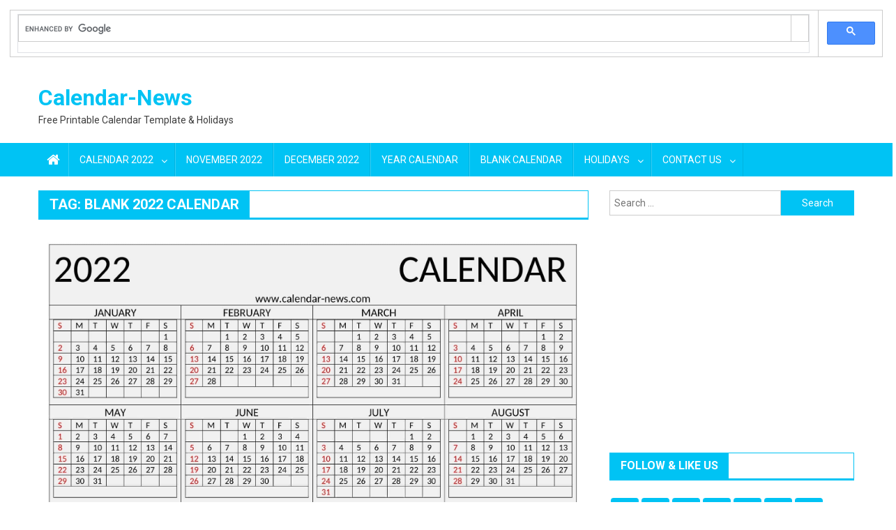

--- FILE ---
content_type: text/html; charset=UTF-8
request_url: https://calendar-news.com/tag/blank-2022-calendar
body_size: 16233
content:
<!doctype html>
<html lang="en-US">
<head>
	<!-- Global site tag (gtag.js) - Google Analytics -->
<script async src="https://www.googletagmanager.com/gtag/js?id=UA-159855007-1"></script>
<script>
  window.dataLayer = window.dataLayer || [];
  function gtag(){dataLayer.push(arguments);}
  gtag('js', new Date());

  gtag('config', 'UA-159855007-1');
</script>
	<script async src="https://pagead2.googlesyndication.com/pagead/js/adsbygoogle.js?client=ca-pub-7445571123745557"
     crossorigin="anonymous"></script>
<meta charset="UTF-8">
<meta name="viewport" content="width=device-width, initial-scale=1">
<link rel="profile" href="http://gmpg.org/xfn/11">

		<style type="text/css">
					.heateor_sss_button_instagram span.heateor_sss_svg,a.heateor_sss_instagram span.heateor_sss_svg{background:radial-gradient(circle at 30% 107%,#fdf497 0,#fdf497 5%,#fd5949 45%,#d6249f 60%,#285aeb 90%)}
											.heateor_sss_horizontal_sharing .heateor_sss_svg,.heateor_sss_standard_follow_icons_container .heateor_sss_svg{
							color: #fff;
						border-width: 0px;
			border-style: solid;
			border-color: transparent;
		}
					.heateor_sss_horizontal_sharing .heateorSssTCBackground{
				color:#666;
			}
					.heateor_sss_horizontal_sharing span.heateor_sss_svg:hover,.heateor_sss_standard_follow_icons_container span.heateor_sss_svg:hover{
						border-color: transparent;
		}
		.heateor_sss_vertical_sharing span.heateor_sss_svg,.heateor_sss_floating_follow_icons_container span.heateor_sss_svg{
							color: #fff;
						border-width: 0px;
			border-style: solid;
			border-color: transparent;
		}
				.heateor_sss_vertical_sharing .heateorSssTCBackground{
			color:#666;
		}
						.heateor_sss_vertical_sharing span.heateor_sss_svg:hover,.heateor_sss_floating_follow_icons_container span.heateor_sss_svg:hover{
						border-color: transparent;
		}
		@media screen and (max-width:783px) {.heateor_sss_vertical_sharing{display:none!important}}div.heateor_sss_mobile_footer{display:none;}@media screen and (max-width:783px){div.heateor_sss_bottom_sharing .heateorSssTCBackground{background-color:white}div.heateor_sss_bottom_sharing{width:100%!important;left:0!important;}div.heateor_sss_bottom_sharing a{width:11.111111111111% !important;}div.heateor_sss_bottom_sharing .heateor_sss_svg{width: 100% !important;}div.heateor_sss_bottom_sharing div.heateorSssTotalShareCount{font-size:1em!important;line-height:28px!important}div.heateor_sss_bottom_sharing div.heateorSssTotalShareText{font-size:.7em!important;line-height:0px!important}div.heateor_sss_mobile_footer{display:block;height:40px;}.heateor_sss_bottom_sharing{padding:0!important;display:block!important;width:auto!important;bottom:-2px!important;top: auto!important;}.heateor_sss_bottom_sharing .heateor_sss_square_count{line-height:inherit;}.heateor_sss_bottom_sharing .heateorSssSharingArrow{display:none;}.heateor_sss_bottom_sharing .heateorSssTCBackground{margin-right:1.1em!important}}		</style>
		<meta name='robots' content='index, follow, max-image-preview:large, max-snippet:-1, max-video-preview:-1' />
	<style>img:is([sizes="auto" i], [sizes^="auto," i]) { contain-intrinsic-size: 3000px 1500px }</style>
	
	<!-- This site is optimized with the Yoast SEO plugin v19.10 - https://yoast.com/wordpress/plugins/seo/ -->
	<title>Blank 2022 Calendar Archives - Calendar-News</title>
	<link rel="canonical" href="https://calendar-news.com/tag/blank-2022-calendar" />
	<meta property="og:locale" content="en_US" />
	<meta property="og:type" content="article" />
	<meta property="og:title" content="Blank 2022 Calendar Archives - Calendar-News" />
	<meta property="og:url" content="https://calendar-news.com/tag/blank-2022-calendar" />
	<meta property="og:site_name" content="Calendar-News" />
	<meta name="twitter:card" content="summary_large_image" />
	<meta name="twitter:site" content="@calendar_news" />
	<script type="application/ld+json" class="yoast-schema-graph">{"@context":"https://schema.org","@graph":[{"@type":"CollectionPage","@id":"https://calendar-news.com/tag/blank-2022-calendar","url":"https://calendar-news.com/tag/blank-2022-calendar","name":"Blank 2022 Calendar Archives - Calendar-News","isPartOf":{"@id":"https://calendar-news.com/#website"},"primaryImageOfPage":{"@id":"https://calendar-news.com/tag/blank-2022-calendar#primaryimage"},"image":{"@id":"https://calendar-news.com/tag/blank-2022-calendar#primaryimage"},"thumbnailUrl":"https://calendar-news.com/wp-content/uploads/2021/12/Printable-Yearly-2022-Calendar.jpg","breadcrumb":{"@id":"https://calendar-news.com/tag/blank-2022-calendar#breadcrumb"},"inLanguage":"en-US"},{"@type":"ImageObject","inLanguage":"en-US","@id":"https://calendar-news.com/tag/blank-2022-calendar#primaryimage","url":"https://calendar-news.com/wp-content/uploads/2021/12/Printable-Yearly-2022-Calendar.jpg","contentUrl":"https://calendar-news.com/wp-content/uploads/2021/12/Printable-Yearly-2022-Calendar.jpg","width":1917,"height":1637,"caption":"Year 2022 Calendar"},{"@type":"BreadcrumbList","@id":"https://calendar-news.com/tag/blank-2022-calendar#breadcrumb","itemListElement":[{"@type":"ListItem","position":1,"name":"Home","item":"https://calendar-news.com/"},{"@type":"ListItem","position":2,"name":"Blank 2022 Calendar"}]},{"@type":"WebSite","@id":"https://calendar-news.com/#website","url":"https://calendar-news.com/","name":"Calendar-News","description":"Free Printable Calendar Template &amp; Holidays","publisher":{"@id":"https://calendar-news.com/#/schema/person/53b55d8c8d1d47b21efd73407040bed1"},"potentialAction":[{"@type":"SearchAction","target":{"@type":"EntryPoint","urlTemplate":"https://calendar-news.com/?s={search_term_string}"},"query-input":"required name=search_term_string"}],"inLanguage":"en-US"},{"@type":["Person","Organization"],"@id":"https://calendar-news.com/#/schema/person/53b55d8c8d1d47b21efd73407040bed1","name":"admin","image":{"@type":"ImageObject","inLanguage":"en-US","@id":"https://calendar-news.com/#/schema/person/image/","url":"https://secure.gravatar.com/avatar/e186a98b96e15072d9bd25c2d5079b9c?s=96&d=mm&r=g","contentUrl":"https://secure.gravatar.com/avatar/e186a98b96e15072d9bd25c2d5079b9c?s=96&d=mm&r=g","caption":"admin"},"logo":{"@id":"https://calendar-news.com/#/schema/person/image/"},"sameAs":["https://calendar-news.com/","https://www.facebook.com/calendarsnews/","https://www.instagram.com/calendar_news/","https://www.linkedin.com/in/calendar-news-3955771a1/","https://in.pinterest.com/Calendarsnews/","https://twitter.com/calendar_news","https://www.youtube.com/channel/UCd8VyMcnQRDV2HYcFh62bDQ","https://www.tumblr.com/blog/calendarnews24"]}]}</script>
	<!-- / Yoast SEO plugin. -->


<link rel='dns-prefetch' href='//fonts.googleapis.com' />
<link rel="alternate" type="application/rss+xml" title="Calendar-News &raquo; Feed" href="https://calendar-news.com/feed" />
<link rel="alternate" type="application/rss+xml" title="Calendar-News &raquo; Comments Feed" href="https://calendar-news.com/comments/feed" />
<link rel="alternate" type="application/rss+xml" title="Calendar-News &raquo; Blank 2022 Calendar Tag Feed" href="https://calendar-news.com/tag/blank-2022-calendar/feed" />
<script type="text/javascript">
/* <![CDATA[ */
window._wpemojiSettings = {"baseUrl":"https:\/\/s.w.org\/images\/core\/emoji\/15.0.3\/72x72\/","ext":".png","svgUrl":"https:\/\/s.w.org\/images\/core\/emoji\/15.0.3\/svg\/","svgExt":".svg","source":{"concatemoji":"https:\/\/calendar-news.com\/wp-includes\/js\/wp-emoji-release.min.js?ver=6.7.4"}};
/*! This file is auto-generated */
!function(i,n){var o,s,e;function c(e){try{var t={supportTests:e,timestamp:(new Date).valueOf()};sessionStorage.setItem(o,JSON.stringify(t))}catch(e){}}function p(e,t,n){e.clearRect(0,0,e.canvas.width,e.canvas.height),e.fillText(t,0,0);var t=new Uint32Array(e.getImageData(0,0,e.canvas.width,e.canvas.height).data),r=(e.clearRect(0,0,e.canvas.width,e.canvas.height),e.fillText(n,0,0),new Uint32Array(e.getImageData(0,0,e.canvas.width,e.canvas.height).data));return t.every(function(e,t){return e===r[t]})}function u(e,t,n){switch(t){case"flag":return n(e,"\ud83c\udff3\ufe0f\u200d\u26a7\ufe0f","\ud83c\udff3\ufe0f\u200b\u26a7\ufe0f")?!1:!n(e,"\ud83c\uddfa\ud83c\uddf3","\ud83c\uddfa\u200b\ud83c\uddf3")&&!n(e,"\ud83c\udff4\udb40\udc67\udb40\udc62\udb40\udc65\udb40\udc6e\udb40\udc67\udb40\udc7f","\ud83c\udff4\u200b\udb40\udc67\u200b\udb40\udc62\u200b\udb40\udc65\u200b\udb40\udc6e\u200b\udb40\udc67\u200b\udb40\udc7f");case"emoji":return!n(e,"\ud83d\udc26\u200d\u2b1b","\ud83d\udc26\u200b\u2b1b")}return!1}function f(e,t,n){var r="undefined"!=typeof WorkerGlobalScope&&self instanceof WorkerGlobalScope?new OffscreenCanvas(300,150):i.createElement("canvas"),a=r.getContext("2d",{willReadFrequently:!0}),o=(a.textBaseline="top",a.font="600 32px Arial",{});return e.forEach(function(e){o[e]=t(a,e,n)}),o}function t(e){var t=i.createElement("script");t.src=e,t.defer=!0,i.head.appendChild(t)}"undefined"!=typeof Promise&&(o="wpEmojiSettingsSupports",s=["flag","emoji"],n.supports={everything:!0,everythingExceptFlag:!0},e=new Promise(function(e){i.addEventListener("DOMContentLoaded",e,{once:!0})}),new Promise(function(t){var n=function(){try{var e=JSON.parse(sessionStorage.getItem(o));if("object"==typeof e&&"number"==typeof e.timestamp&&(new Date).valueOf()<e.timestamp+604800&&"object"==typeof e.supportTests)return e.supportTests}catch(e){}return null}();if(!n){if("undefined"!=typeof Worker&&"undefined"!=typeof OffscreenCanvas&&"undefined"!=typeof URL&&URL.createObjectURL&&"undefined"!=typeof Blob)try{var e="postMessage("+f.toString()+"("+[JSON.stringify(s),u.toString(),p.toString()].join(",")+"));",r=new Blob([e],{type:"text/javascript"}),a=new Worker(URL.createObjectURL(r),{name:"wpTestEmojiSupports"});return void(a.onmessage=function(e){c(n=e.data),a.terminate(),t(n)})}catch(e){}c(n=f(s,u,p))}t(n)}).then(function(e){for(var t in e)n.supports[t]=e[t],n.supports.everything=n.supports.everything&&n.supports[t],"flag"!==t&&(n.supports.everythingExceptFlag=n.supports.everythingExceptFlag&&n.supports[t]);n.supports.everythingExceptFlag=n.supports.everythingExceptFlag&&!n.supports.flag,n.DOMReady=!1,n.readyCallback=function(){n.DOMReady=!0}}).then(function(){return e}).then(function(){var e;n.supports.everything||(n.readyCallback(),(e=n.source||{}).concatemoji?t(e.concatemoji):e.wpemoji&&e.twemoji&&(t(e.twemoji),t(e.wpemoji)))}))}((window,document),window._wpemojiSettings);
/* ]]> */
</script>
<style id='wp-emoji-styles-inline-css' type='text/css'>

	img.wp-smiley, img.emoji {
		display: inline !important;
		border: none !important;
		box-shadow: none !important;
		height: 1em !important;
		width: 1em !important;
		margin: 0 0.07em !important;
		vertical-align: -0.1em !important;
		background: none !important;
		padding: 0 !important;
	}
</style>
<link rel='stylesheet' id='wp-block-library-css' href='https://calendar-news.com/wp-includes/css/dist/block-library/style.min.css?ver=6.7.4' type='text/css' media='all' />
<style id='classic-theme-styles-inline-css' type='text/css'>
/*! This file is auto-generated */
.wp-block-button__link{color:#fff;background-color:#32373c;border-radius:9999px;box-shadow:none;text-decoration:none;padding:calc(.667em + 2px) calc(1.333em + 2px);font-size:1.125em}.wp-block-file__button{background:#32373c;color:#fff;text-decoration:none}
</style>
<style id='global-styles-inline-css' type='text/css'>
:root{--wp--preset--aspect-ratio--square: 1;--wp--preset--aspect-ratio--4-3: 4/3;--wp--preset--aspect-ratio--3-4: 3/4;--wp--preset--aspect-ratio--3-2: 3/2;--wp--preset--aspect-ratio--2-3: 2/3;--wp--preset--aspect-ratio--16-9: 16/9;--wp--preset--aspect-ratio--9-16: 9/16;--wp--preset--color--black: #000000;--wp--preset--color--cyan-bluish-gray: #abb8c3;--wp--preset--color--white: #ffffff;--wp--preset--color--pale-pink: #f78da7;--wp--preset--color--vivid-red: #cf2e2e;--wp--preset--color--luminous-vivid-orange: #ff6900;--wp--preset--color--luminous-vivid-amber: #fcb900;--wp--preset--color--light-green-cyan: #7bdcb5;--wp--preset--color--vivid-green-cyan: #00d084;--wp--preset--color--pale-cyan-blue: #8ed1fc;--wp--preset--color--vivid-cyan-blue: #0693e3;--wp--preset--color--vivid-purple: #9b51e0;--wp--preset--gradient--vivid-cyan-blue-to-vivid-purple: linear-gradient(135deg,rgba(6,147,227,1) 0%,rgb(155,81,224) 100%);--wp--preset--gradient--light-green-cyan-to-vivid-green-cyan: linear-gradient(135deg,rgb(122,220,180) 0%,rgb(0,208,130) 100%);--wp--preset--gradient--luminous-vivid-amber-to-luminous-vivid-orange: linear-gradient(135deg,rgba(252,185,0,1) 0%,rgba(255,105,0,1) 100%);--wp--preset--gradient--luminous-vivid-orange-to-vivid-red: linear-gradient(135deg,rgba(255,105,0,1) 0%,rgb(207,46,46) 100%);--wp--preset--gradient--very-light-gray-to-cyan-bluish-gray: linear-gradient(135deg,rgb(238,238,238) 0%,rgb(169,184,195) 100%);--wp--preset--gradient--cool-to-warm-spectrum: linear-gradient(135deg,rgb(74,234,220) 0%,rgb(151,120,209) 20%,rgb(207,42,186) 40%,rgb(238,44,130) 60%,rgb(251,105,98) 80%,rgb(254,248,76) 100%);--wp--preset--gradient--blush-light-purple: linear-gradient(135deg,rgb(255,206,236) 0%,rgb(152,150,240) 100%);--wp--preset--gradient--blush-bordeaux: linear-gradient(135deg,rgb(254,205,165) 0%,rgb(254,45,45) 50%,rgb(107,0,62) 100%);--wp--preset--gradient--luminous-dusk: linear-gradient(135deg,rgb(255,203,112) 0%,rgb(199,81,192) 50%,rgb(65,88,208) 100%);--wp--preset--gradient--pale-ocean: linear-gradient(135deg,rgb(255,245,203) 0%,rgb(182,227,212) 50%,rgb(51,167,181) 100%);--wp--preset--gradient--electric-grass: linear-gradient(135deg,rgb(202,248,128) 0%,rgb(113,206,126) 100%);--wp--preset--gradient--midnight: linear-gradient(135deg,rgb(2,3,129) 0%,rgb(40,116,252) 100%);--wp--preset--font-size--small: 13px;--wp--preset--font-size--medium: 20px;--wp--preset--font-size--large: 36px;--wp--preset--font-size--x-large: 42px;--wp--preset--spacing--20: 0.44rem;--wp--preset--spacing--30: 0.67rem;--wp--preset--spacing--40: 1rem;--wp--preset--spacing--50: 1.5rem;--wp--preset--spacing--60: 2.25rem;--wp--preset--spacing--70: 3.38rem;--wp--preset--spacing--80: 5.06rem;--wp--preset--shadow--natural: 6px 6px 9px rgba(0, 0, 0, 0.2);--wp--preset--shadow--deep: 12px 12px 50px rgba(0, 0, 0, 0.4);--wp--preset--shadow--sharp: 6px 6px 0px rgba(0, 0, 0, 0.2);--wp--preset--shadow--outlined: 6px 6px 0px -3px rgba(255, 255, 255, 1), 6px 6px rgba(0, 0, 0, 1);--wp--preset--shadow--crisp: 6px 6px 0px rgba(0, 0, 0, 1);}:where(.is-layout-flex){gap: 0.5em;}:where(.is-layout-grid){gap: 0.5em;}body .is-layout-flex{display: flex;}.is-layout-flex{flex-wrap: wrap;align-items: center;}.is-layout-flex > :is(*, div){margin: 0;}body .is-layout-grid{display: grid;}.is-layout-grid > :is(*, div){margin: 0;}:where(.wp-block-columns.is-layout-flex){gap: 2em;}:where(.wp-block-columns.is-layout-grid){gap: 2em;}:where(.wp-block-post-template.is-layout-flex){gap: 1.25em;}:where(.wp-block-post-template.is-layout-grid){gap: 1.25em;}.has-black-color{color: var(--wp--preset--color--black) !important;}.has-cyan-bluish-gray-color{color: var(--wp--preset--color--cyan-bluish-gray) !important;}.has-white-color{color: var(--wp--preset--color--white) !important;}.has-pale-pink-color{color: var(--wp--preset--color--pale-pink) !important;}.has-vivid-red-color{color: var(--wp--preset--color--vivid-red) !important;}.has-luminous-vivid-orange-color{color: var(--wp--preset--color--luminous-vivid-orange) !important;}.has-luminous-vivid-amber-color{color: var(--wp--preset--color--luminous-vivid-amber) !important;}.has-light-green-cyan-color{color: var(--wp--preset--color--light-green-cyan) !important;}.has-vivid-green-cyan-color{color: var(--wp--preset--color--vivid-green-cyan) !important;}.has-pale-cyan-blue-color{color: var(--wp--preset--color--pale-cyan-blue) !important;}.has-vivid-cyan-blue-color{color: var(--wp--preset--color--vivid-cyan-blue) !important;}.has-vivid-purple-color{color: var(--wp--preset--color--vivid-purple) !important;}.has-black-background-color{background-color: var(--wp--preset--color--black) !important;}.has-cyan-bluish-gray-background-color{background-color: var(--wp--preset--color--cyan-bluish-gray) !important;}.has-white-background-color{background-color: var(--wp--preset--color--white) !important;}.has-pale-pink-background-color{background-color: var(--wp--preset--color--pale-pink) !important;}.has-vivid-red-background-color{background-color: var(--wp--preset--color--vivid-red) !important;}.has-luminous-vivid-orange-background-color{background-color: var(--wp--preset--color--luminous-vivid-orange) !important;}.has-luminous-vivid-amber-background-color{background-color: var(--wp--preset--color--luminous-vivid-amber) !important;}.has-light-green-cyan-background-color{background-color: var(--wp--preset--color--light-green-cyan) !important;}.has-vivid-green-cyan-background-color{background-color: var(--wp--preset--color--vivid-green-cyan) !important;}.has-pale-cyan-blue-background-color{background-color: var(--wp--preset--color--pale-cyan-blue) !important;}.has-vivid-cyan-blue-background-color{background-color: var(--wp--preset--color--vivid-cyan-blue) !important;}.has-vivid-purple-background-color{background-color: var(--wp--preset--color--vivid-purple) !important;}.has-black-border-color{border-color: var(--wp--preset--color--black) !important;}.has-cyan-bluish-gray-border-color{border-color: var(--wp--preset--color--cyan-bluish-gray) !important;}.has-white-border-color{border-color: var(--wp--preset--color--white) !important;}.has-pale-pink-border-color{border-color: var(--wp--preset--color--pale-pink) !important;}.has-vivid-red-border-color{border-color: var(--wp--preset--color--vivid-red) !important;}.has-luminous-vivid-orange-border-color{border-color: var(--wp--preset--color--luminous-vivid-orange) !important;}.has-luminous-vivid-amber-border-color{border-color: var(--wp--preset--color--luminous-vivid-amber) !important;}.has-light-green-cyan-border-color{border-color: var(--wp--preset--color--light-green-cyan) !important;}.has-vivid-green-cyan-border-color{border-color: var(--wp--preset--color--vivid-green-cyan) !important;}.has-pale-cyan-blue-border-color{border-color: var(--wp--preset--color--pale-cyan-blue) !important;}.has-vivid-cyan-blue-border-color{border-color: var(--wp--preset--color--vivid-cyan-blue) !important;}.has-vivid-purple-border-color{border-color: var(--wp--preset--color--vivid-purple) !important;}.has-vivid-cyan-blue-to-vivid-purple-gradient-background{background: var(--wp--preset--gradient--vivid-cyan-blue-to-vivid-purple) !important;}.has-light-green-cyan-to-vivid-green-cyan-gradient-background{background: var(--wp--preset--gradient--light-green-cyan-to-vivid-green-cyan) !important;}.has-luminous-vivid-amber-to-luminous-vivid-orange-gradient-background{background: var(--wp--preset--gradient--luminous-vivid-amber-to-luminous-vivid-orange) !important;}.has-luminous-vivid-orange-to-vivid-red-gradient-background{background: var(--wp--preset--gradient--luminous-vivid-orange-to-vivid-red) !important;}.has-very-light-gray-to-cyan-bluish-gray-gradient-background{background: var(--wp--preset--gradient--very-light-gray-to-cyan-bluish-gray) !important;}.has-cool-to-warm-spectrum-gradient-background{background: var(--wp--preset--gradient--cool-to-warm-spectrum) !important;}.has-blush-light-purple-gradient-background{background: var(--wp--preset--gradient--blush-light-purple) !important;}.has-blush-bordeaux-gradient-background{background: var(--wp--preset--gradient--blush-bordeaux) !important;}.has-luminous-dusk-gradient-background{background: var(--wp--preset--gradient--luminous-dusk) !important;}.has-pale-ocean-gradient-background{background: var(--wp--preset--gradient--pale-ocean) !important;}.has-electric-grass-gradient-background{background: var(--wp--preset--gradient--electric-grass) !important;}.has-midnight-gradient-background{background: var(--wp--preset--gradient--midnight) !important;}.has-small-font-size{font-size: var(--wp--preset--font-size--small) !important;}.has-medium-font-size{font-size: var(--wp--preset--font-size--medium) !important;}.has-large-font-size{font-size: var(--wp--preset--font-size--large) !important;}.has-x-large-font-size{font-size: var(--wp--preset--font-size--x-large) !important;}
:where(.wp-block-post-template.is-layout-flex){gap: 1.25em;}:where(.wp-block-post-template.is-layout-grid){gap: 1.25em;}
:where(.wp-block-columns.is-layout-flex){gap: 2em;}:where(.wp-block-columns.is-layout-grid){gap: 2em;}
:root :where(.wp-block-pullquote){font-size: 1.5em;line-height: 1.6;}
</style>
<link rel='stylesheet' id='font-awesome-css' href='https://calendar-news.com/wp-content/themes/blogmagazine/inc/dglib/assets/library/font-awesome/css/font-awesome.min.css?ver=1.0.0' type='text/css' media='all' />
<link rel='stylesheet' id='dg-front-style-css' href='https://calendar-news.com/wp-content/themes/blogmagazine/inc/dglib/assets/css/dg-front-style.min.css?ver=1.0.0' type='text/css' media='all' />
<link rel='stylesheet' id='blogmagazine-fonts-css' href='https://fonts.googleapis.com/css?family=Roboto+Condensed%3A300italic%2C400italic%2C700italic%2C400%2C300%2C700%7CRoboto%3A300%2C400%2C400i%2C500%2C700%7CTitillium+Web%3A400%2C600%2C700%2C300&#038;subset=latin%2Clatin-ext' type='text/css' media='all' />
<link rel='stylesheet' id='lightslider-style-css' href='https://calendar-news.com/wp-content/themes/blogmagazine/assets/library/lightslider/css/lightslider.min.css?ver=1.1.6' type='text/css' media='all' />
<link rel='stylesheet' id='blogmagazine-main-style-css' href='https://calendar-news.com/wp-content/themes/blogmagazine/assets/css/blogmagazine.min.css?ver=1.0.0' type='text/css' media='all' />
<link rel='stylesheet' id='blogmagazine-style-css' href='https://calendar-news.com/wp-content/themes/blogmagazine/style.css?ver=1.1.7' type='text/css' media='all' />
<style id='blogmagazine-style-inline-css' type='text/css'>
.ticker-caption,.blogmagazine-ticker-block .lSAction > a,.page-header .page-title,.blogmagazine-block-title .wdgt-tab-term.active-item,.blogmagazine-block-title .wdgt-tab-term:hover,.blogmagazine-block-title .title-wrapper,.blogmagazine-header-menu-block-wrap,.navigation .nav-links a,.bttn,button,input[type='button'],input[type='reset'],input[type='submit'],.navigation .nav-links a:hover,.bttn:hover,button,input[type='button']:hover,input[type='reset']:hover,input[type='submit']:hover,.widget_search .search-submit,.edit-link .post-edit-link,.reply .comment-reply-link,.blogmagazine-top-header-wrap,.blogmagazine-header-menu-wrapper,.main-navigation ul.sub-menu,.main-navigation ul.children,.blogmagazine-header-menu-wrapper::before,.blogmagazine-header-menu-wrapper::after,.blogmagazine-header-search-wrapper .search-form-main .search-submit,.blogmagazine_default_tabbed ul.widget-tabs li,.blogmagazine-full-width-title-nav-wrap .carousel-nav-action .carousel-controls:hover,.blogmagazine_social_media .social-link a,.blogmagazine-archive-more .blogmagazine-button:hover,.error404 .page-title,#blogmagazine-scrollup,.blogmagazine_featured_slider .slider-posts .lSAction > a:hover,div.wpforms-container-full .wpforms-form input[type='submit'],div.wpforms-container-full .wpforms-form button[type='submit'],div.wpforms-container-full .wpforms-form .wpforms-page-button,div.wpforms-container-full .wpforms-form input[type='submit']:hover,div.wpforms-container-full .wpforms-form button[type='submit']:hover,div.wpforms-container-full .wpforms-form .wpforms-page-button:hover{background-color:#00c3f4}
.main-navigation ul .menu-item.current-menu-item > a,.main-navigation ul .menu-item.current-page-ancestor > a,.main-navigation ul .menu-item:hover > a,.home .blogmagazine-home-icon a,.main-navigation ul .menu-item:hover > a,.blogmagazine-home-icon a:hover,.main-navigation ul li:hover > a,.main-navigation ul li.current-menu-item > a,.main-navigation ul li.current_page_item > a,.main-navigation ul li.current-menu-ancestor > a,.blogmagazine_default_tabbed ul.widget-tabs li.ui-tabs-active,.blogmagazine_default_tabbed ul.widget-tabs li:hover{background-color:#0091c2}
.blogmagazine-header-menu-block-wrap::before,.blogmagazine-header-menu-block-wrap::after{border-right-color:#0091c2}
a,a:hover,a:focus,a:active,.widget a:hover,.widget a:hover::before,.widget li:hover::before,.entry-footer a:hover,.comment-author .fn .url:hover,#cancel-comment-reply-link,#cancel-comment-reply-link:before,.logged-in-as a,.blogmagazine-slide-content-wrap .post-title a:hover,#middle-footer .widget a:hover,#middle-footer .widget a:hover:before,#middle-footer .widget li:hover:before,.blogmagazine_featured_posts .blogmagazine-single-post .blogmagazine-post-content .blogmagazine-post-title a:hover,.blogmagazine_fullwidth_posts .blogmagazine-single-post .blogmagazine-post-title a:hover,.blogmagazine_block_posts .layout3 .blogmagazine-primary-block-wrap .blogmagazine-single-post .blogmagazine-post-title a:hover,.blogmagazine_featured_posts .layout2 .blogmagazine-single-post-wrap .blogmagazine-post-content .blogmagazine-post-title a:hover,.blogmagazine-related-title,.blogmagazine-post-meta span:hover,.blogmagazine-post-meta span a:hover,.blogmagazine_featured_posts .layout2 .blogmagazine-single-post-wrap .blogmagazine-post-content .blogmagazine-post-meta span:hover,.blogmagazine_featured_posts .layout2 .blogmagazine-single-post-wrap .blogmagazine-post-content .blogmagazine-post-meta span a:hover,.blogmagazine-post-title.small-size a:hover,#footer-navigation ul li a:hover,.entry-title a:hover,.entry-meta span a:hover,.entry-meta span:hover,.blogmagazine-post-meta span:hover,.blogmagazine-post-meta span a:hover,.blogmagazine_featured_posts .blogmagazine-single-post-wrap .blogmagazine-post-content .blogmagazine-post-meta span:hover,.blogmagazine_featured_posts .blogmagazine-single-post-wrap .blogmagazine-post-content .blogmagazine-post-meta span a:hover,.blogmagazine_featured_slider .featured-posts .blogmagazine-single-post .blogmagazine-post-content .blogmagazine-post-title a:hover,.blogmagazine-block-title .wdgt-tab-term{color:#00c3f4}
.dglib-breadcrumbs-wrapper .layout2 li.trail-item::before{border-top-color:#00c3f4;border-bottom-color:#00c3f4}
.dglib-breadcrumbs-wrapper .layout2 li.trail-item::after{border-left-color:#00c3f4}
.dglib-breadcrumbs-wrapper .layout2 li.trail-item > a,.dglib-breadcrumbs-wrapper .layout2 li.trail-item > span{background-color:#00c3f4}
.dglib-breadcrumbs-wrapper .layout2 li.trail-item.trail-end::before{border-top-color:#0091c2;border-bottom-color:#0091c2}
.dglib-breadcrumbs-wrapper .layout2 li.trail-item.trail-end::after{border-left-color:#0091c2}
.dglib-breadcrumbs-wrapper .layout2 li.trail-item.trail-end > a,.dglib-breadcrumbs-wrapper .layout2 li.trail-item.trail-end > span{background-color:#0091c2}
.page-header,.blogmagazine-block-title,.navigation .nav-links a,.bttn,button,input[type='button'],input[type='reset'],input[type='submit'],.widget_search .search-submit,.blogmagazine-archive-more .blogmagazine-button:hover{border-color:#00c3f4}
.comment-list .comment-body,.blogmagazine-header-search-wrapper .search-form-main{border-top-color:#00c3f4}
.blogmagazine-header-search-wrapper .search-form-main:before{border-bottom-color:#00c3f4}
.blogmagazine-block-title .wdgt-tab-term.active-item a,.blogmagazine-block-title .wdgt-tab-term:hover a{color:#fff}.blogmagazine-logo-section-wrapper{color:0077aa}.site-title a{color:#00c3f4}
</style>
<link rel='stylesheet' id='simple-social-icons-font-css' href='https://calendar-news.com/wp-content/plugins/simple-social-icons/css/style.css?ver=3.0.2' type='text/css' media='all' />
<link rel='stylesheet' id='heateor_sss_frontend_css-css' href='https://calendar-news.com/wp-content/plugins/sassy-social-share/public/css/sassy-social-share-public.css?ver=3.3.43' type='text/css' media='all' />
<link rel='stylesheet' id='wp_review-style-css' href='https://calendar-news.com/wp-content/plugins/wp-review/public/css/wp-review.css?ver=5.3.5' type='text/css' media='all' />
<link rel='stylesheet' id='fontawesome-css' href='//maxcdn.bootstrapcdn.com/font-awesome/4.3.0/css/font-awesome.min.css?ver=4.3.0' type='text/css' media='all' />
<link rel='stylesheet' id='google-font-open-sans-css' href='//fonts.googleapis.com/css?family=Open+Sans%3A400%2C300%2C700&#038;subset=latin%2Clatin-ext&#038;ver=6.7.4' type='text/css' media='all' />
<link rel='stylesheet' id='mb-css' href='https://calendar-news.com/wp-content/plugins/mango-buttons/public/style/mb-button.css?ver=1.2.9' type='text/css' media='all' />
<script type="text/javascript" src="https://calendar-news.com/wp-includes/js/jquery/jquery.min.js?ver=3.7.1" id="jquery-core-js"></script>
<script type="text/javascript" src="https://calendar-news.com/wp-includes/js/jquery/jquery-migrate.min.js?ver=3.4.1" id="jquery-migrate-js"></script>
        <style>
            .eaa-clean {
                padding: 0 !important;
                border: none !important;
            }

            .eaa-ad.alignleft {
                margin-right: 10px;
            }

            .eaa-ad.alignright {
                margin-left: 10px;
            }
            .eaa-ad.debug{
                background:peachpuff;
                border:solid 2px #FF0000;
                box-sizing: border-box;
            }

        </style>


		<link rel="https://api.w.org/" href="https://calendar-news.com/wp-json/" /><link rel="alternate" title="JSON" type="application/json" href="https://calendar-news.com/wp-json/wp/v2/tags/298" /><link rel="EditURI" type="application/rsd+xml" title="RSD" href="https://calendar-news.com/xmlrpc.php?rsd" />
<meta name="generator" content="WordPress 6.7.4" />
<script async src="https://cse.google.com/cse.js?cx=263fd510b5f1670f0"></script>
<div class="gcse-search"></div><style type="text/css">.broken_link, a.broken_link {
	text-decoration: line-through;
}</style>		<style type="text/css" id="wp-custom-css">
			ins.adsbygoogle{background:transparent!important;} 		</style>
		</head>
<body class="archive tag tag-blank-2022-calendar tag-298 fullwidth_layout hfeed right-sidebar" >
<a class="skip-link screen-reader-text" href="#content">Skip to content</a>	<div id="page" class="site">	
		<header id="masthead" class="site-header" role="banner"><div class="custom-header-media">
	</div>
<div class="blogmagazine-logo-section-wrapper">
	<div class="dg-container">
		<div class="site-branding">
											<p class="site-title"><a href="https://calendar-news.com/" rel="home">Calendar-News</a></p>
										<p class="site-description">Free Printable Calendar Template &amp; Holidays</p>
							</div><!-- .site-branding -->
		<div class="blogmagazine-header-ads-area">
					</div><!-- .blogmagazine-header-ads-area -->
	</div><!-- .dg-container -->
</div><!-- .blogmagazine-logo-section-wrapper --><div id="blogmagazine-menu-wrap" class="blogmagazine-header-menu-wrapper">
	<div class="blogmagazine-header-menu-block-wrap">
		<div class="dg-container">
							<div class="blogmagazine-home-icon">
					<a href="https://calendar-news.com/" rel="home"> <i class="fa fa-home"> </i> </a>
				</div><!-- .blogmagazine-home-icon -->
						<a href="javascript:void(0)" class="menu-toggle hide"> <i class="fa fa-navicon"> </i> <span class="screen-reader-text">Menu</span></a>
			<nav id="site-navigation" class="main-navigation" role="navigation">
				<div class="menu-primary-menu-container"><ul id="primary-menu" class="primary-menu menu"><li id="menu-item-947" class="menu-item menu-item-type-taxonomy menu-item-object-category menu-item-has-children menu-item-947"><a href="https://calendar-news.com/category/calendar-2022">Calendar 2022</a>
<ul class="sub-menu">
	<li id="menu-item-948" class="menu-item menu-item-type-taxonomy menu-item-object-category menu-item-948"><a href="https://calendar-news.com/category/calendar-2022/january-2022">January 2022</a></li>
	<li id="menu-item-990" class="menu-item menu-item-type-taxonomy menu-item-object-category menu-item-990"><a href="https://calendar-news.com/category/calendar-2022/february-2022">February 2022</a></li>
	<li id="menu-item-1003" class="menu-item menu-item-type-taxonomy menu-item-object-category menu-item-1003"><a href="https://calendar-news.com/category/calendar-2022/march-2022">March 2022</a></li>
	<li id="menu-item-1052" class="menu-item menu-item-type-taxonomy menu-item-object-category menu-item-1052"><a href="https://calendar-news.com/category/calendar-2022/april-2022">April 2022</a></li>
	<li id="menu-item-1200" class="menu-item menu-item-type-taxonomy menu-item-object-category menu-item-1200"><a href="https://calendar-news.com/category/calendar-2022/may-2022">May 2022</a></li>
	<li id="menu-item-1247" class="menu-item menu-item-type-taxonomy menu-item-object-category menu-item-1247"><a href="https://calendar-news.com/category/calendar-2022/october-2022">October 2022</a></li>
	<li id="menu-item-1273" class="menu-item menu-item-type-taxonomy menu-item-object-category menu-item-1273"><a href="https://calendar-news.com/category/calendar-2022/november-2022">November 2022</a></li>
	<li id="menu-item-1291" class="menu-item menu-item-type-taxonomy menu-item-object-category menu-item-1291"><a href="https://calendar-news.com/category/calendar-2022/december-2022">December 2022</a></li>
</ul>
</li>
<li id="menu-item-1272" class="menu-item menu-item-type-taxonomy menu-item-object-category menu-item-1272"><a href="https://calendar-news.com/category/calendar-2022/november-2022">November 2022</a></li>
<li id="menu-item-1290" class="menu-item menu-item-type-taxonomy menu-item-object-category menu-item-1290"><a href="https://calendar-news.com/category/calendar-2022/december-2022">December 2022</a></li>
<li id="menu-item-973" class="menu-item menu-item-type-taxonomy menu-item-object-category menu-item-973"><a href="https://calendar-news.com/category/year-calendar">Year Calendar</a></li>
<li id="menu-item-107" class="menu-item menu-item-type-taxonomy menu-item-object-category menu-item-107"><a href="https://calendar-news.com/category/blank-calendar">Blank Calendar</a></li>
<li id="menu-item-156" class="menu-item menu-item-type-taxonomy menu-item-object-category menu-item-has-children menu-item-156"><a href="https://calendar-news.com/category/holidays">Holidays</a>
<ul class="sub-menu">
	<li id="menu-item-157" class="menu-item menu-item-type-taxonomy menu-item-object-category menu-item-157"><a href="https://calendar-news.com/category/holidays/bakrid-mubarak">Bakrid Mubarak</a></li>
	<li id="menu-item-170" class="menu-item menu-item-type-taxonomy menu-item-object-category menu-item-170"><a href="https://calendar-news.com/category/holidays/easter-day">Easter Day</a></li>
	<li id="menu-item-181" class="menu-item menu-item-type-taxonomy menu-item-object-category menu-item-181"><a href="https://calendar-news.com/category/holidays/eid-al-adha">Eid-Al-Adha</a></li>
	<li id="menu-item-191" class="menu-item menu-item-type-taxonomy menu-item-object-category menu-item-191"><a href="https://calendar-news.com/category/holidays/independence-day">Independence Day</a></li>
	<li id="menu-item-227" class="menu-item menu-item-type-taxonomy menu-item-object-category menu-item-227"><a href="https://calendar-news.com/category/holidays/friendship-day">Friendship Day</a></li>
	<li id="menu-item-228" class="menu-item menu-item-type-taxonomy menu-item-object-category menu-item-228"><a href="https://calendar-news.com/category/holidays/patriots-day">Patriot’s Day</a></li>
	<li id="menu-item-229" class="menu-item menu-item-type-taxonomy menu-item-object-category menu-item-229"><a href="https://calendar-news.com/category/holidays/raksha-bandhan">Raksha Bandhan</a></li>
</ul>
</li>
<li id="menu-item-92" class="menu-item menu-item-type-post_type menu-item-object-page menu-item-has-children menu-item-92"><a href="https://calendar-news.com/contact-us">Contact Us</a>
<ul class="sub-menu">
	<li id="menu-item-94" class="menu-item menu-item-type-post_type menu-item-object-page menu-item-94"><a href="https://calendar-news.com/privacy-policy">Privacy Policy</a></li>
	<li id="menu-item-93" class="menu-item menu-item-type-post_type menu-item-object-page menu-item-93"><a href="https://calendar-news.com/about-us">About Us</a></li>
</ul>
</li>
</ul></div>			</nav><!-- #site-navigation -->
			<div class="blogmagazine-header-search-wrapper">     
							</div><!-- .blogmagazine-header-search-wrapper -->
		</div>
	</div>
</div><!-- .blogmagazine-header-menu-wrapper -->
</header>		<div id="content" class="site-content">
			<div class="dg-container">	<div id="primary" class="content-area">
		<main id="main" class="site-main" role="main">
					<header class="page-header">
				<h1 class="page-title">Tag: <span>Blank 2022 Calendar</span></h1>			</header><!-- .page-header -->
			<div class="blogmagazine-archive-classic-post-wrapper"><article id="post-962" class="post-962 post type-post status-publish format-standard has-post-thumbnail hentry category-year-calendar tag-2022-calendar tag-2022-calendar-printable tag-2022-calendar-printable-with-holidays tag-2022-year-calendar-template tag-blank-2022-calendar tag-blank-calendar-2022 tag-calendar-2022 tag-calendar-2022-with-holidays tag-monthly-calendar-2022 tag-printable-year-2022-calendar-with-holidays tag-printable-yearly-2022-calendar tag-year-2022-calendar">	
	<div class="blogmagazine-article-thumb">
		<a href="https://calendar-news.com/2022-calendar.html">
			<img width="1917" height="1637" src="https://calendar-news.com/wp-content/uploads/2021/12/Printable-Yearly-2022-Calendar.jpg" class="attachment-full size-full wp-post-image" alt="Yearly 2022 Calendar" decoding="async" fetchpriority="high" />		</a>
	</div><!-- .blogmagazine-article-thumb -->
	<div class="blogmagazine-archive-post-content-wrapper">
		<header class="entry-header">
			<h2 class="entry-title"><a href="https://calendar-news.com/2022-calendar.html" rel="bookmark">PRINTABLE YEAR 2022 CALENDAR WITH HOLIDAYS</a></h2>				<div class="entry-meta">
					<span class="comments-link"><a href="https://calendar-news.com/2022-calendar.html#respond">Leave a Comment<span class="screen-reader-text"> on PRINTABLE YEAR 2022 CALENDAR WITH HOLIDAYS</span></a></span>				</div><!-- .entry-meta -->
						</header><!-- .entry-header -->
		<div class="entry-content">
			<p>YEAR 2022 CALENDAR Every year we change our 2022 Calendar, and every month we change the calendar page. The calendar added new pages and months with <span class="readmore-wrapper"><a href="https://calendar-news.com/2022-calendar.html">Read More&#8230;</a></span></p>
		</div><!-- .entry-content -->
		<footer class="entry-footer">
					</footer><!-- .entry-footer -->
	</div><!-- .blogmagazine-archive-post-content-wrapper -->
</article><!-- #post-962 -->

</div>		</main><!-- #main -->
	</div><!-- #primary -->
	<aside id="secondary" class="sidebar-main widget-area sidebar-right" role="complementary">
		<div id="search-2" class="widget widget_search"><form role="search" method="get" class="search-form" action="https://calendar-news.com/">
				<label>
					<span class="screen-reader-text">Search for:</span>
					<input type="search" class="search-field" placeholder="Search &hellip;" value="" name="s" />
				</label>
				<input type="submit" class="search-submit" value="Search" />
			</form></div><div id="eaa-3" class="widget widget_text eaa __eaa__">        <div class="textwidget"><script async src="https://pagead2.googlesyndication.com/pagead/js/adsbygoogle.js?client=ca-pub-7445571123745557"
     crossorigin="anonymous"></script>
<!-- Display Ads 1 -->
<ins class="adsbygoogle"
     style="display:block"
     data-ad-client="ca-pub-7445571123745557"
     data-ad-slot="8678029313"
     data-ad-format="auto"
     data-full-width-responsive="true"></ins>
<script>
     (adsbygoogle = window.adsbygoogle || []).push({});
</script></div>
		</div><div id="dglib-social-icons-3" class="widget dglib-social-icons"><h3 class="blogmagazine-block-title"><span class="title-wrapper">FOLLOW &amp; LIKE US</a></span></h3>		<div class="social-icons">
            <a 
                title="Social Media Icons" 
                target="_blank" 
                                href="https://www.facebook.com/calendarsnews" 
                 
                style="background-color:#00c3f4"
                ><i 
                class="fa fa-facebook-square " 
                ></i></a><a 
                title="Social Media Icons" 
                target="_blank" 
                                href="https://twitter.com/calendar_news" 
                 
                style="background-color:#00c3f4"
                ><i 
                class="fa fa-twitter-square " 
                ></i></a><a 
                title="Social Media Icons" 
                target="_blank" 
                                href="https://www.linkedin.com/in/calendar-news-3955771a1/" 
                 
                style="background-color:#00c3f4"
                ><i 
                class="fa fa-linkedin-square " 
                ></i></a><a 
                title="Social Media Icons" 
                target="_blank" 
                                href="https://www.instagram.com/calendar_news/" 
                 
                style="background-color:#00c3f4"
                ><i 
                class="fa fa-instagram " 
                ></i></a><a 
                title="Social Media Icons" 
                target="_blank" 
                                href="https://in.pinterest.com/Calendarsnews/" 
                 
                style="background-color:#00c3f4"
                ><i 
                class="fa fa-pinterest-square " 
                ></i></a><a 
                title="Social Media Icons" 
                target="_blank" 
                                href="https://calendarnews24.tumblr.com/" 
                 
                style="background-color:#00c3f4"
                ><i 
                class="fa fa-tumblr-square " 
                ></i></a><a 
                title="Social Media Icons" 
                target="_blank" 
                                href="https://www.flickr.com/people/calendar-news/" 
                 
                style="background-color:#00c3f4"
                ><i 
                class="fa fa-flickr " 
                ></i></a><a 
                title="Social Media Icons" 
                target="_blank" 
                                href="https://vk.com/calendarsnews" 
                 
                style="background-color:#00c3f4"
                ><i 
                class="fa fa-vk " 
                ></i></a><a 
                title="Social Media Icons" 
                target="_blank" 
                                href="https://www.youtube.com/channel/UCd8VyMcnQRDV2HYcFh62bDQ" 
                 
                style="background-color:#00c3f4"
                ><i 
                class="fa fa-youtube-play " 
                ></i></a><a 
                title="Social Media Icons" 
                target="_blank" 
                                href="https://www.etsy.com/in-en/shop/DigiByCalendar" 
                 
                style="background-color:#00c3f4"
                ><i 
                class="fa fa-etsy " 
                ></i></a><a 
                title="Social Media Icons" 
                target="_blank" 
                                href="https://calendarnews25.blogspot.com/" 
                 
                style="background-color:#00c3f4"
                ><i 
                class="fa fa-bold " 
                ></i></a>        </div>
        <!-- End  social-icons -->
        </div><div id="media_image-20" class="widget widget_media_image"><h3 class="blogmagazine-block-title"><span class="title-wrapper">December 2022 Calendar</span></h3><a href="https://calendar-news.com/december-2022-calendar-printable.html" target="_blank"><img width="300" height="244" src="https://calendar-news.com/wp-content/uploads/2022/11/December-2022-Calendar-Printable-300x244.jpg" class="image wp-image-1278  attachment-medium size-medium" alt="Printable December 2022 Calendar" style="max-width: 100%; height: auto;" title="December 2022 Calendar" decoding="async" loading="lazy" /></a></div><div id="media_image-18" class="widget widget_media_image"><h3 class="blogmagazine-block-title"><span class="title-wrapper">Year 2022 Calendar</span></h3><a href="https://calendar-news.com/2022-calendar.html" target="_blank"><img width="300" height="256" src="https://calendar-news.com/wp-content/uploads/2021/12/Printable-Yearly-2022-Calendar-300x256.jpg" class="image wp-image-965  attachment-medium size-medium" alt="Yearly 2022 Calendar" style="max-width: 100%; height: auto;" title="Year 2022 Calendar" decoding="async" loading="lazy" /></a></div><div id="media_image-12" class="widget widget_media_image"><h3 class="blogmagazine-block-title"><span class="title-wrapper">Blank Calendar</span></h3><a href="https://calendar-news.com/blank-calendar.html"><img width="300" height="223" src="https://calendar-news.com/wp-content/uploads/2020/12/Printable-Blank-Calendar-Templates-300x223.jpg" class="image wp-image-102  attachment-medium size-medium" alt="Printable Blank Calendar Template" style="max-width: 100%; height: auto;" title="Blank Calendar" decoding="async" loading="lazy" /></a></div><div id="eaa-4" class="widget widget_text eaa __eaa__">        <div class="textwidget"><script async src="https://pagead2.googlesyndication.com/pagead/js/adsbygoogle.js?client=ca-pub-7445571123745557"
     crossorigin="anonymous"></script>
<!-- Display Ads 1 -->
<ins class="adsbygoogle"
     style="display:block"
     data-ad-client="ca-pub-7445571123745557"
     data-ad-slot="8678029313"
     data-ad-format="auto"
     data-full-width-responsive="true"></ins>
<script>
     (adsbygoogle = window.adsbygoogle || []).push({});
</script></div>
		</div>
		<div id="recent-posts-2" class="widget widget_recent_entries">
		<h3 class="blogmagazine-block-title"><span class="title-wrapper">Recent Post</span></h3>
		<ul>
											<li>
					<a href="https://calendar-news.com/december-2022-calendar-printable.html">December 2022 Calendar Printable With Holidays</a>
									</li>
											<li>
					<a href="https://calendar-news.com/november-2022-calendar-printable.html">November 2022 Calendar Printable</a>
									</li>
											<li>
					<a href="https://calendar-news.com/october-2022-calendar-printable.html">October 2022 Calendar Printable Free PDF Template</a>
									</li>
											<li>
					<a href="https://calendar-news.com/2022-calendar.html">PRINTABLE YEAR 2022 CALENDAR WITH HOLIDAYS</a>
									</li>
											<li>
					<a href="https://calendar-news.com/may-2022-calendar.html">MAY 2022 CALENDAR FREE DOWNLOAD TEMPLATE</a>
									</li>
											<li>
					<a href="https://calendar-news.com/april-2022-calendar.html">APRIL 2022 CALENDAR WITH HOLIDAYS</a>
									</li>
											<li>
					<a href="https://calendar-news.com/march-2022-calendar.html">BLANK MARCH 2022 CALENDAR PRINTABLE FOR PDF</a>
									</li>
											<li>
					<a href="https://calendar-news.com/february-2022-calendar.html">FEBRUARY 2022 CALENDAR MONTHLY TEMPLATE</a>
									</li>
											<li>
					<a href="https://calendar-news.com/january-2022-calendar.html">JANUARY 2022 CALENDAR TEMPLATE FOR PDF, and EXCEL</a>
									</li>
											<li>
					<a href="https://calendar-news.com/december-2021-calendar-with-holidays.html">December 2021 Calendar With Holidays</a>
									</li>
											<li>
					<a href="https://calendar-news.com/november-2021-calendar-with-holidays.html">November 2021 Calendar With Holidays For PDF, Word, Excel</a>
									</li>
											<li>
					<a href="https://calendar-news.com/october-2021-calendar-with-holidays.html">October 2021 Calendar With Holidays Printable</a>
									</li>
											<li>
					<a href="https://calendar-news.com/september-2021-calendar.html">September 2021 Calendar For PDF, Word, Excel</a>
									</li>
											<li>
					<a href="https://calendar-news.com/august-2021-calendar.html">Free Printable August 2021 Calendar Downloadable</a>
									</li>
											<li>
					<a href="https://calendar-news.com/july-2021-calendar.html">Printable July 2021 Calendar Free Download</a>
									</li>
					</ul>

		</div><div id="calendar-3" class="widget widget_calendar"><h3 class="blogmagazine-block-title"><span class="title-wrapper">Monthly Calendar</span></h3><div id="calendar_wrap" class="calendar_wrap"><table id="wp-calendar" class="wp-calendar-table">
	<caption>January 2026</caption>
	<thead>
	<tr>
		<th scope="col" title="Monday">M</th>
		<th scope="col" title="Tuesday">T</th>
		<th scope="col" title="Wednesday">W</th>
		<th scope="col" title="Thursday">T</th>
		<th scope="col" title="Friday">F</th>
		<th scope="col" title="Saturday">S</th>
		<th scope="col" title="Sunday">S</th>
	</tr>
	</thead>
	<tbody>
	<tr>
		<td colspan="3" class="pad">&nbsp;</td><td>1</td><td>2</td><td>3</td><td>4</td>
	</tr>
	<tr>
		<td>5</td><td>6</td><td>7</td><td>8</td><td>9</td><td id="today">10</td><td>11</td>
	</tr>
	<tr>
		<td>12</td><td>13</td><td>14</td><td>15</td><td>16</td><td>17</td><td>18</td>
	</tr>
	<tr>
		<td>19</td><td>20</td><td>21</td><td>22</td><td>23</td><td>24</td><td>25</td>
	</tr>
	<tr>
		<td>26</td><td>27</td><td>28</td><td>29</td><td>30</td><td>31</td>
		<td class="pad" colspan="1">&nbsp;</td>
	</tr>
	</tbody>
	</table><nav aria-label="Previous and next months" class="wp-calendar-nav">
		<span class="wp-calendar-nav-prev"><a href="https://calendar-news.com/2022/11">&laquo; Nov</a></span>
		<span class="pad">&nbsp;</span>
		<span class="wp-calendar-nav-next">&nbsp;</span>
	</nav></div></div><div id="nav_menu-5" class="widget widget_nav_menu"><h3 class="blogmagazine-block-title"><span class="title-wrapper">Monthly 2021 Calendar</span></h3><div class="menu-calendar-2021-container"><ul id="menu-calendar-2021" class="menu"><li id="menu-item-951" class="menu-item menu-item-type-taxonomy menu-item-object-category menu-item-951"><a href="https://calendar-news.com/category/year-2021-calendar">Year 2021 Calendar</a></li>
<li id="menu-item-810" class="menu-item menu-item-type-taxonomy menu-item-object-category menu-item-810"><a href="https://calendar-news.com/category/calendar-2021/january-2021">January 2021</a></li>
<li id="menu-item-811" class="menu-item menu-item-type-taxonomy menu-item-object-category menu-item-811"><a href="https://calendar-news.com/category/calendar-2021/february-2021">February 2021</a></li>
<li id="menu-item-812" class="menu-item menu-item-type-taxonomy menu-item-object-category menu-item-812"><a href="https://calendar-news.com/category/calendar-2021/march-2021">March 2021</a></li>
<li id="menu-item-813" class="menu-item menu-item-type-taxonomy menu-item-object-category menu-item-813"><a href="https://calendar-news.com/category/calendar-2021/april-2021">April 2021</a></li>
<li id="menu-item-814" class="menu-item menu-item-type-taxonomy menu-item-object-category menu-item-814"><a href="https://calendar-news.com/category/calendar-2021/may-2021">May 2021</a></li>
<li id="menu-item-815" class="menu-item menu-item-type-taxonomy menu-item-object-category menu-item-815"><a href="https://calendar-news.com/category/calendar-2021/june-2021">June 2021</a></li>
<li id="menu-item-816" class="menu-item menu-item-type-taxonomy menu-item-object-category menu-item-816"><a href="https://calendar-news.com/category/calendar-2021/july-2021">July 2021</a></li>
<li id="menu-item-817" class="menu-item menu-item-type-taxonomy menu-item-object-category menu-item-817"><a href="https://calendar-news.com/category/calendar-2021/august-2021">August 2021</a></li>
<li id="menu-item-818" class="menu-item menu-item-type-taxonomy menu-item-object-category menu-item-818"><a href="https://calendar-news.com/category/calendar-2021/september-2021">September 2021</a></li>
<li id="menu-item-819" class="menu-item menu-item-type-taxonomy menu-item-object-category menu-item-819"><a href="https://calendar-news.com/category/calendar-2021/october-2021">October 2021</a></li>
<li id="menu-item-820" class="menu-item menu-item-type-taxonomy menu-item-object-category menu-item-820"><a href="https://calendar-news.com/category/calendar-2021/november-2021">November 2021</a></li>
<li id="menu-item-821" class="menu-item menu-item-type-taxonomy menu-item-object-category menu-item-821"><a href="https://calendar-news.com/category/calendar-2021/december-2021">December 2021</a></li>
</ul></div></div><div id="nav_menu-3" class="widget widget_nav_menu"><h3 class="blogmagazine-block-title"><span class="title-wrapper">Calendar 2020</span></h3><div class="menu-calendar-2020-container"><ul id="menu-calendar-2020" class="menu"><li id="menu-item-566" class="menu-item menu-item-type-taxonomy menu-item-object-category menu-item-566"><a href="https://calendar-news.com/category/calendar-2020/february-2020">February 2020</a></li>
<li id="menu-item-567" class="menu-item menu-item-type-taxonomy menu-item-object-category menu-item-567"><a href="https://calendar-news.com/category/calendar-2020/march-2020">March 2020</a></li>
<li id="menu-item-568" class="menu-item menu-item-type-taxonomy menu-item-object-category menu-item-568"><a href="https://calendar-news.com/category/calendar-2020/april-2020">April 2020</a></li>
<li id="menu-item-569" class="menu-item menu-item-type-taxonomy menu-item-object-category menu-item-569"><a href="https://calendar-news.com/category/calendar-2020/may-2020">May 2020</a></li>
<li id="menu-item-570" class="menu-item menu-item-type-taxonomy menu-item-object-category menu-item-570"><a href="https://calendar-news.com/category/calendar-2020/june-2020">June 2020</a></li>
<li id="menu-item-571" class="menu-item menu-item-type-taxonomy menu-item-object-category menu-item-571"><a href="https://calendar-news.com/category/calendar-2020/july-2020">July 2020</a></li>
<li id="menu-item-572" class="menu-item menu-item-type-taxonomy menu-item-object-category menu-item-572"><a href="https://calendar-news.com/category/calendar-2020/august-2020">August 2020</a></li>
<li id="menu-item-573" class="menu-item menu-item-type-taxonomy menu-item-object-category menu-item-573"><a href="https://calendar-news.com/category/calendar-2020/september-2020">September 2020</a></li>
<li id="menu-item-574" class="menu-item menu-item-type-taxonomy menu-item-object-category menu-item-574"><a href="https://calendar-news.com/category/calendar-2020/october-2020">October 2020</a></li>
<li id="menu-item-575" class="menu-item menu-item-type-taxonomy menu-item-object-category menu-item-575"><a href="https://calendar-news.com/category/calendar-2020/november-2020">November 2020</a></li>
<li id="menu-item-576" class="menu-item menu-item-type-taxonomy menu-item-object-category menu-item-576"><a href="https://calendar-news.com/category/calendar-2020/december-2020">December 2020</a></li>
</ul></div></div><div id="media_image-8" class="widget widget_media_image"><h3 class="blogmagazine-block-title"><span class="title-wrapper">Corona Virus</span></h3><a href="https://calendar-news.com/coronavirus-symptoms.html"><img width="300" height="168" src="https://calendar-news.com/wp-content/uploads/2020/12/Coronavirus.jpg" class="image wp-image-64  attachment-full size-full" alt="Coronavirus" style="max-width: 100%; height: auto;" title="Corona Virus" decoding="async" loading="lazy" /></a></div>	</aside><!-- #secondary -->
	</div><!-- .dg-container -->
</div><!-- #content -->
<footer id="colophon" class="site-footer" role="contentinfo"><div id="middle-footer" class="blogmagazine-middle-footer footer-widgets-wrapper footer_column_4 dg-clearfix">
	<div class="dg-container">
		<div class="footer-widgets-area  dg-clearfix">
			<div class="dg-footer-widget-wrapper dg-column-wrapper dg-clearfix">
									<div class="dg-footer-widget widget-area wow fadeInLeft" data-wow-duration="0.5s">
											</div>
													<div class="dg-footer-widget widget-area wow fadeInLeft" data-woww-duration="1s">
											</div>
													<div class="dg-footer-widget widget-area wow fadeInLeft" data-wow-duration="1.5s">
											</div>
													<div class="dg-footer-widget widget-area wow fadeInLeft" data-wow-duration="2s">
						<aside id="custom_html-9" class="widget_text widget widget_custom_html"><div class="textwidget custom-html-widget"><a href="//www.dmca.com/Protection/Status.aspx?ID=53a3838e-2b61-4cb7-ac47-1365b8f7c318" title="DMCA.com Protection Status" class="dmca-badge"> <img src ="https://images.dmca.com/Badges/dmca-badge-w100-5x1-07.png?ID=53a3838e-2b61-4cb7-ac47-1365b8f7c318"  alt="DMCA.com Protection Status" /></a>  <script src="https://images.dmca.com/Badges/DMCABadgeHelper.min.js"> </script></div></aside>					</div>
							</div><!-- .dg-footer-widget-wrapper -->
		</div><!-- .footer-widgets-area -->
	</div><!-- .dg-container -->
</div><!-- .footer-widgets-wrapper --><div class="bottom-footer dg-clearfix">
	<div class="dg-container">
		<div class="site-info">
			<span class="blogmagazine-copyright-text">
				Copyright 2022 Calendar-news. All rights reserved.			</span>
							<span class="sep"> | </span>
				Theme: BlogMagazine by <a href="https://dinesh-ghimire.com.np/" rel="designer" target="_blank">Dinesh Ghimire</a>.		</div><!-- .site-info -->
		<nav id="footer-navigation" class="footer-navigation" role="navigation">
					</nav><!-- #site-navigation -->
	</div><!-- .dg-container -->
</div> <!-- bottom-footer --></footer><!-- #colophon --><div id="blogmagazine-scrollup" class="animated arrow-hide">
	<i class="fa fa-chevron-up"></i>
</div>	</div><!-- #page -->
	<style type="text/css" media="screen"></style><script type="text/javascript" src="https://calendar-news.com/wp-content/themes/blogmagazine/inc/dglib/assets/js/dg-front-script.min.js?ver=1.0.0" id="dg-front-script-js"></script>
<script type="text/javascript" src="https://calendar-news.com/wp-content/themes/blogmagazine/assets/library/_s/js/skip-link-focus-fix.js?ver=1.1.7" id="blogmagazine-skip-link-focus-fix-js"></script>
<script type="text/javascript" src="https://calendar-news.com/wp-content/themes/blogmagazine/assets/library/lightslider/js/lightslider.min.js?ver=1.1.6" id="lightslider-js"></script>
<script type="text/javascript" src="https://calendar-news.com/wp-content/themes/blogmagazine/assets/js/blogmagazine.min.js?ver=1.1.7" id="blogmagazine-main-js"></script>
<script type="text/javascript" id="heateor_sss_sharing_js-js-before">
/* <![CDATA[ */
function heateorSssLoadEvent(e) {var t=window.onload;if (typeof window.onload!="function") {window.onload=e}else{window.onload=function() {t();e()}}};	var heateorSssSharingAjaxUrl = 'https://calendar-news.com/wp-admin/admin-ajax.php', heateorSssCloseIconPath = 'https://calendar-news.com/wp-content/plugins/sassy-social-share/public/../images/close.png', heateorSssPluginIconPath = 'https://calendar-news.com/wp-content/plugins/sassy-social-share/public/../images/logo.png', heateorSssHorizontalSharingCountEnable = 0, heateorSssVerticalSharingCountEnable = 0, heateorSssSharingOffset = -10; var heateorSssMobileStickySharingEnabled = 1;var heateorSssCopyLinkMessage = "Link copied.";var heateorSssUrlCountFetched = [], heateorSssSharesText = 'Shares', heateorSssShareText = 'Share';function heateorSssPopup(e) {window.open(e,"popUpWindow","height=400,width=600,left=400,top=100,resizable,scrollbars,toolbar=0,personalbar=0,menubar=no,location=no,directories=no,status")}
/* ]]> */
</script>
<script type="text/javascript" src="https://calendar-news.com/wp-content/plugins/sassy-social-share/public/js/sassy-social-share-public.js?ver=3.3.43" id="heateor_sss_sharing_js-js"></script>
<script type="text/javascript" src="https://calendar-news.com/wp-content/plugins/wp-review/public/js/js.cookie.min.js?ver=2.1.4" id="js-cookie-js"></script>
<script type="text/javascript" src="https://calendar-news.com/wp-includes/js/underscore.min.js?ver=1.13.7" id="underscore-js"></script>
<script type="text/javascript" id="wp-util-js-extra">
/* <![CDATA[ */
var _wpUtilSettings = {"ajax":{"url":"\/wp-admin\/admin-ajax.php"}};
/* ]]> */
</script>
<script type="text/javascript" src="https://calendar-news.com/wp-includes/js/wp-util.min.js?ver=6.7.4" id="wp-util-js"></script>
<script type="text/javascript" id="wp_review-js-js-extra">
/* <![CDATA[ */
var wpreview = {"ajaxurl":"https:\/\/calendar-news.com\/wp-admin\/admin-ajax.php","loginRequiredMessage":"You must log in to add your review"};
/* ]]> */
</script>
<script type="text/javascript" src="https://calendar-news.com/wp-content/plugins/wp-review/public/js/main.js?ver=5.3.5" id="wp_review-js-js"></script>
</body>
</html>

--- FILE ---
content_type: text/html; charset=utf-8
request_url: https://www.google.com/recaptcha/api2/aframe
body_size: 114
content:
<!DOCTYPE HTML><html><head><meta http-equiv="content-type" content="text/html; charset=UTF-8"></head><body><script nonce="YwpRLeqszAqwgUkHOHSTag">/** Anti-fraud and anti-abuse applications only. See google.com/recaptcha */ try{var clients={'sodar':'https://pagead2.googlesyndication.com/pagead/sodar?'};window.addEventListener("message",function(a){try{if(a.source===window.parent){var b=JSON.parse(a.data);var c=clients[b['id']];if(c){var d=document.createElement('img');d.src=c+b['params']+'&rc='+(localStorage.getItem("rc::a")?sessionStorage.getItem("rc::b"):"");window.document.body.appendChild(d);sessionStorage.setItem("rc::e",parseInt(sessionStorage.getItem("rc::e")||0)+1);localStorage.setItem("rc::h",'1768052026522');}}}catch(b){}});window.parent.postMessage("_grecaptcha_ready", "*");}catch(b){}</script></body></html>